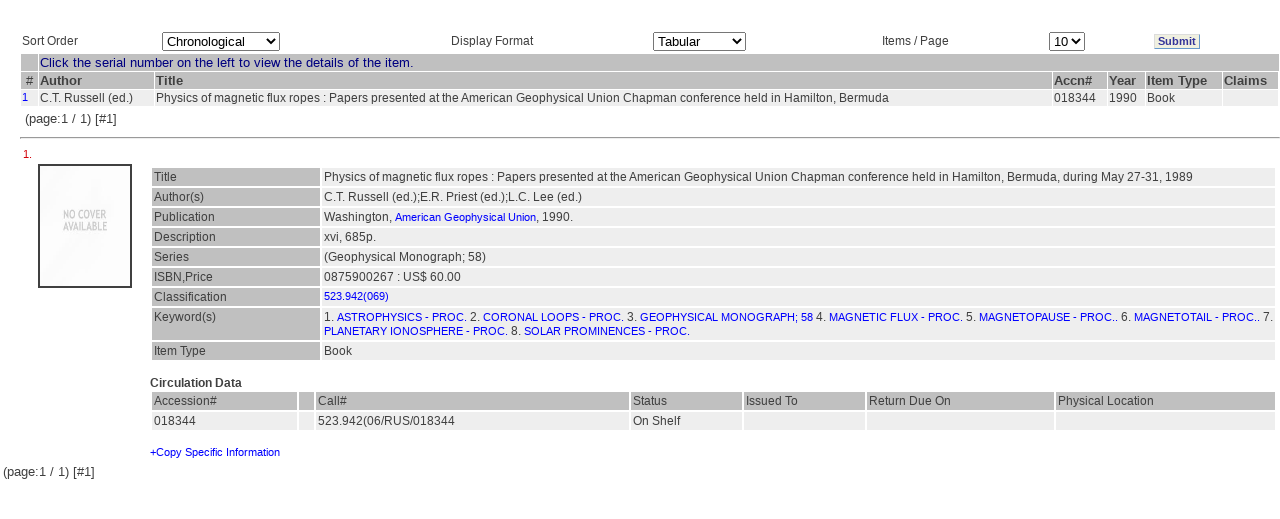

--- FILE ---
content_type: text/css
request_url: http://ezproxy.iucaa.in/StyleSheets/Highlight/oss_style.css
body_size: 49
content:
.hightlightText
{
	background-color:yellow;
}

--- FILE ---
content_type: text/css
request_url: http://ezproxy.iucaa.in/StyleSheets/Grid/style2.css
body_size: 3602
content:
  BODY { 
    MARGIN: 0px;
    margin-width: 0px;
    left:0px; 
background: transparent
		}

  P { 
		margin-left: 0px;
		margin-right: 0px;
		text-indent: 0px; 
		font: 13pt ;
		color: Black;
		background: transparent;
		font:  verdana,Arial,Helvetica,sans-serif;
		}



  H1 {
  		margin-left: 0px;
		font: 28pt;
		color: CornflowerBlue;
		font-weight: bold;
		background: transparent;
		}

  H2 {
  		margin-left: 0px;
		font: 18pt ;
		color: CornFlowerBlue;
		font-weight: bold;
		background: transparent;
		}

  H3 {
  		margin-left: 0px;
		font: 14pt;
		color: CornFlowerBlue;
		font-weight: bold;
		background: transparent;
		}

  H4 {
  		margin-left: 0px;
		font: 10pt;
		color: CornFlowerBlue;
		font-weight: bold;
		background: transparent;
		}

  H5 {
  		margin-left: 0px;
		font: 8pt ;
		color: Black;
		background: transparent;
		}
TABLE
{
    FONT: 4px Verdana,Arial, Helvetica, sans-serif;
    COLOR: #404040;
	background: transparent;
}		

  TH {
		font: 20pt ;
		color: white;
		font-weight: bold;
		}
TD
{
    FONT: 12px Arial, Helvetica, sans-serif;
    COLOR: #404040;
    TEXT-DECORATION: none;
}
.TDH
{
	FONT: 12px Arial, Helvetica, sans-serif;
    TEXT-DECORATION: none;
    background-color:Silver

}	
	
.TDR
{
	FONT: 12px Arial, Helvetica, sans-serif;
    TEXT-DECORATION: none;
    background-color:#eeeeee
}
.TDA
{
	FONT: 12px Arial, Helvetica, sans-serif;
    TEXT-DECORATION: none;
    background-color:#dcdcdc
}
 TD1 {	
    	font: 12pt ;
		color: teal;
		}

  LI { 
		display: list-item;
		FONT-FAMILY: verdana,Arial,Helvetica,sans-serif;
		font: 12pt ;
		margin-left: 0px;
		}	

  DL {	
		display: list-item;
		FONT-FAMILY: verdana,Arial,Helvetica,sans-serif;

		}

  DT {
		margin-left: 0px;
		text-align: left;
		font: 10pt ;
		color: CornFlowerBlue;
		FONT-FAMILY: verdana,Arial,Helvetica,sans-serif;
		}

  DD {
		margin-left: 0px;
		text-align: left;
		font: 10pt ;
		color: Black;
		FONT-FAMILY: verdana,Arial,Helvetica,sans-serif;
	}
  B, STRONG { 
		font-weight: bold;
		FONT-FAMILY: verdana,Arial,Helvetica,sans-serif;
		} 
  I, CITE, EM, VAR, ADDRESS, BLOCKQUOTE { 
		font-style: italic 
		}
  PRE, TT, CODE, KBD, SAMP { 
		font-family: monospace 
		}
A
{
    FONT: 8.5pt verdana,Arial, Helvetica, sans-serif;
    COLOR: #d20008;
    TEXT-DECORATION: none
}
A:hover
{
    COLOR: #ff0000;
    TEXT-DECORATION:none;
}
  A:LINK {
		color: Blue; 
		text-decoration: none;
		}

  A:VISITED {
		}

.clsBtnFlat
{
    BACKGROUND: #f0f0e0;
    BORDER-BOTTOM: #6699cc 1px solid;
    BORDER-LEFT: gainsboro 1px solid;
    BORDER-RIGHT: #6699cc 1px solid;
    BORDER-TOP: gainsboro 1px solid;
    COLOR: #333399;
    FONT-SIZE: 0.9em;
    FONT-WEIGHT: bold;
    LINE-HEIGHT: 0.7em;
    MARGIN-LEFT: 0px;
    MARGIN-RIGHT: 4px;
    PADDING-BOTTOM: 3px;
    PADDING-LEFT: 3px;
    PADDING-RIGHT: 3px;
    PADDING-TOP: 3px;
    TEXT-ALIGN: center
}

.oMTab { PADDING-RIGHT: 4px; PADDING-LEFT: 4px; BACKGROUND: #afadff;PADDING-BOTTOM: 4px; CURSOR: hand }
.clsTabSelected { BORDER-RIGHT: #6469c7 1px solid; FONT-WEIGHT: normal; CURSOR: hand; COLOR: #ffffff; BORDER-BOTTOM: #6469c7 1px solid; BACKGROUND-COLOR:#6469c7}
.oA { FONT-SIZE: 12px; COLOR: #ffffff; FONT-FAMILY: verdana;TEXT-DECORATION: none }
.oDsbl{ FONT-SIZE: 12px; COLOR: #d4d0c8; FONT-FAMILY: verdana; TEXT-DECORATION: none }
.headerSpan{margin-left: 0px;font: 7pt;color: CornFlowerBlue;font-weight: bold;background: transparent;}

--- FILE ---
content_type: application/x-javascript
request_url: http://ezproxy.iucaa.in/wslxshowhide.js
body_size: 167
content:
		function ShowHide(strx,dv)
		{
			oDv= document.getElementById(dv); 
			if (oDv.innerHTML >'') {
				oDv.innerHTML="";
			}else {
				oDv.innerHTML=strx;
			}
		}
